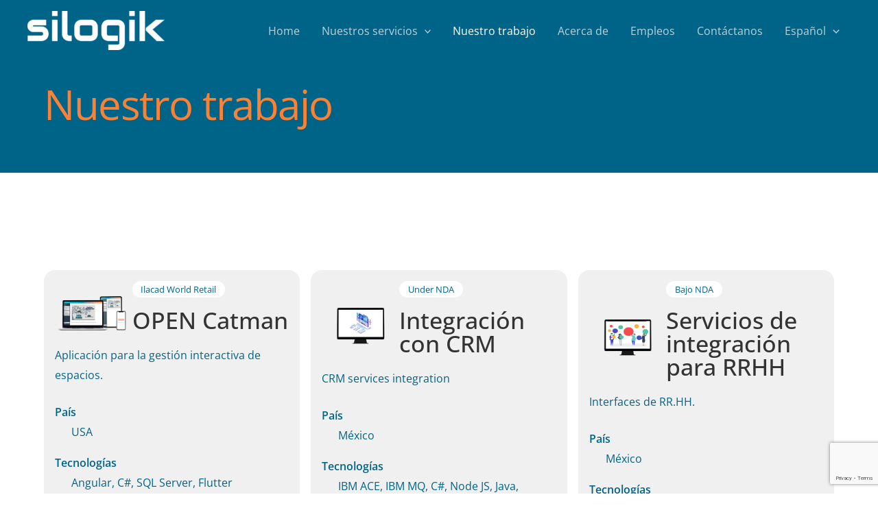

--- FILE ---
content_type: text/html; charset=utf-8
request_url: https://www.google.com/recaptcha/api2/anchor?ar=1&k=6LdwlzgpAAAAAM8JJyfHMxUOF8FdKAHRHShLCBpS&co=aHR0cHM6Ly93d3cuc2lsb2dpay5jb206NDQz&hl=en&v=PoyoqOPhxBO7pBk68S4YbpHZ&size=invisible&anchor-ms=20000&execute-ms=30000&cb=9e3fd17ojni8
body_size: 48758
content:
<!DOCTYPE HTML><html dir="ltr" lang="en"><head><meta http-equiv="Content-Type" content="text/html; charset=UTF-8">
<meta http-equiv="X-UA-Compatible" content="IE=edge">
<title>reCAPTCHA</title>
<style type="text/css">
/* cyrillic-ext */
@font-face {
  font-family: 'Roboto';
  font-style: normal;
  font-weight: 400;
  font-stretch: 100%;
  src: url(//fonts.gstatic.com/s/roboto/v48/KFO7CnqEu92Fr1ME7kSn66aGLdTylUAMa3GUBHMdazTgWw.woff2) format('woff2');
  unicode-range: U+0460-052F, U+1C80-1C8A, U+20B4, U+2DE0-2DFF, U+A640-A69F, U+FE2E-FE2F;
}
/* cyrillic */
@font-face {
  font-family: 'Roboto';
  font-style: normal;
  font-weight: 400;
  font-stretch: 100%;
  src: url(//fonts.gstatic.com/s/roboto/v48/KFO7CnqEu92Fr1ME7kSn66aGLdTylUAMa3iUBHMdazTgWw.woff2) format('woff2');
  unicode-range: U+0301, U+0400-045F, U+0490-0491, U+04B0-04B1, U+2116;
}
/* greek-ext */
@font-face {
  font-family: 'Roboto';
  font-style: normal;
  font-weight: 400;
  font-stretch: 100%;
  src: url(//fonts.gstatic.com/s/roboto/v48/KFO7CnqEu92Fr1ME7kSn66aGLdTylUAMa3CUBHMdazTgWw.woff2) format('woff2');
  unicode-range: U+1F00-1FFF;
}
/* greek */
@font-face {
  font-family: 'Roboto';
  font-style: normal;
  font-weight: 400;
  font-stretch: 100%;
  src: url(//fonts.gstatic.com/s/roboto/v48/KFO7CnqEu92Fr1ME7kSn66aGLdTylUAMa3-UBHMdazTgWw.woff2) format('woff2');
  unicode-range: U+0370-0377, U+037A-037F, U+0384-038A, U+038C, U+038E-03A1, U+03A3-03FF;
}
/* math */
@font-face {
  font-family: 'Roboto';
  font-style: normal;
  font-weight: 400;
  font-stretch: 100%;
  src: url(//fonts.gstatic.com/s/roboto/v48/KFO7CnqEu92Fr1ME7kSn66aGLdTylUAMawCUBHMdazTgWw.woff2) format('woff2');
  unicode-range: U+0302-0303, U+0305, U+0307-0308, U+0310, U+0312, U+0315, U+031A, U+0326-0327, U+032C, U+032F-0330, U+0332-0333, U+0338, U+033A, U+0346, U+034D, U+0391-03A1, U+03A3-03A9, U+03B1-03C9, U+03D1, U+03D5-03D6, U+03F0-03F1, U+03F4-03F5, U+2016-2017, U+2034-2038, U+203C, U+2040, U+2043, U+2047, U+2050, U+2057, U+205F, U+2070-2071, U+2074-208E, U+2090-209C, U+20D0-20DC, U+20E1, U+20E5-20EF, U+2100-2112, U+2114-2115, U+2117-2121, U+2123-214F, U+2190, U+2192, U+2194-21AE, U+21B0-21E5, U+21F1-21F2, U+21F4-2211, U+2213-2214, U+2216-22FF, U+2308-230B, U+2310, U+2319, U+231C-2321, U+2336-237A, U+237C, U+2395, U+239B-23B7, U+23D0, U+23DC-23E1, U+2474-2475, U+25AF, U+25B3, U+25B7, U+25BD, U+25C1, U+25CA, U+25CC, U+25FB, U+266D-266F, U+27C0-27FF, U+2900-2AFF, U+2B0E-2B11, U+2B30-2B4C, U+2BFE, U+3030, U+FF5B, U+FF5D, U+1D400-1D7FF, U+1EE00-1EEFF;
}
/* symbols */
@font-face {
  font-family: 'Roboto';
  font-style: normal;
  font-weight: 400;
  font-stretch: 100%;
  src: url(//fonts.gstatic.com/s/roboto/v48/KFO7CnqEu92Fr1ME7kSn66aGLdTylUAMaxKUBHMdazTgWw.woff2) format('woff2');
  unicode-range: U+0001-000C, U+000E-001F, U+007F-009F, U+20DD-20E0, U+20E2-20E4, U+2150-218F, U+2190, U+2192, U+2194-2199, U+21AF, U+21E6-21F0, U+21F3, U+2218-2219, U+2299, U+22C4-22C6, U+2300-243F, U+2440-244A, U+2460-24FF, U+25A0-27BF, U+2800-28FF, U+2921-2922, U+2981, U+29BF, U+29EB, U+2B00-2BFF, U+4DC0-4DFF, U+FFF9-FFFB, U+10140-1018E, U+10190-1019C, U+101A0, U+101D0-101FD, U+102E0-102FB, U+10E60-10E7E, U+1D2C0-1D2D3, U+1D2E0-1D37F, U+1F000-1F0FF, U+1F100-1F1AD, U+1F1E6-1F1FF, U+1F30D-1F30F, U+1F315, U+1F31C, U+1F31E, U+1F320-1F32C, U+1F336, U+1F378, U+1F37D, U+1F382, U+1F393-1F39F, U+1F3A7-1F3A8, U+1F3AC-1F3AF, U+1F3C2, U+1F3C4-1F3C6, U+1F3CA-1F3CE, U+1F3D4-1F3E0, U+1F3ED, U+1F3F1-1F3F3, U+1F3F5-1F3F7, U+1F408, U+1F415, U+1F41F, U+1F426, U+1F43F, U+1F441-1F442, U+1F444, U+1F446-1F449, U+1F44C-1F44E, U+1F453, U+1F46A, U+1F47D, U+1F4A3, U+1F4B0, U+1F4B3, U+1F4B9, U+1F4BB, U+1F4BF, U+1F4C8-1F4CB, U+1F4D6, U+1F4DA, U+1F4DF, U+1F4E3-1F4E6, U+1F4EA-1F4ED, U+1F4F7, U+1F4F9-1F4FB, U+1F4FD-1F4FE, U+1F503, U+1F507-1F50B, U+1F50D, U+1F512-1F513, U+1F53E-1F54A, U+1F54F-1F5FA, U+1F610, U+1F650-1F67F, U+1F687, U+1F68D, U+1F691, U+1F694, U+1F698, U+1F6AD, U+1F6B2, U+1F6B9-1F6BA, U+1F6BC, U+1F6C6-1F6CF, U+1F6D3-1F6D7, U+1F6E0-1F6EA, U+1F6F0-1F6F3, U+1F6F7-1F6FC, U+1F700-1F7FF, U+1F800-1F80B, U+1F810-1F847, U+1F850-1F859, U+1F860-1F887, U+1F890-1F8AD, U+1F8B0-1F8BB, U+1F8C0-1F8C1, U+1F900-1F90B, U+1F93B, U+1F946, U+1F984, U+1F996, U+1F9E9, U+1FA00-1FA6F, U+1FA70-1FA7C, U+1FA80-1FA89, U+1FA8F-1FAC6, U+1FACE-1FADC, U+1FADF-1FAE9, U+1FAF0-1FAF8, U+1FB00-1FBFF;
}
/* vietnamese */
@font-face {
  font-family: 'Roboto';
  font-style: normal;
  font-weight: 400;
  font-stretch: 100%;
  src: url(//fonts.gstatic.com/s/roboto/v48/KFO7CnqEu92Fr1ME7kSn66aGLdTylUAMa3OUBHMdazTgWw.woff2) format('woff2');
  unicode-range: U+0102-0103, U+0110-0111, U+0128-0129, U+0168-0169, U+01A0-01A1, U+01AF-01B0, U+0300-0301, U+0303-0304, U+0308-0309, U+0323, U+0329, U+1EA0-1EF9, U+20AB;
}
/* latin-ext */
@font-face {
  font-family: 'Roboto';
  font-style: normal;
  font-weight: 400;
  font-stretch: 100%;
  src: url(//fonts.gstatic.com/s/roboto/v48/KFO7CnqEu92Fr1ME7kSn66aGLdTylUAMa3KUBHMdazTgWw.woff2) format('woff2');
  unicode-range: U+0100-02BA, U+02BD-02C5, U+02C7-02CC, U+02CE-02D7, U+02DD-02FF, U+0304, U+0308, U+0329, U+1D00-1DBF, U+1E00-1E9F, U+1EF2-1EFF, U+2020, U+20A0-20AB, U+20AD-20C0, U+2113, U+2C60-2C7F, U+A720-A7FF;
}
/* latin */
@font-face {
  font-family: 'Roboto';
  font-style: normal;
  font-weight: 400;
  font-stretch: 100%;
  src: url(//fonts.gstatic.com/s/roboto/v48/KFO7CnqEu92Fr1ME7kSn66aGLdTylUAMa3yUBHMdazQ.woff2) format('woff2');
  unicode-range: U+0000-00FF, U+0131, U+0152-0153, U+02BB-02BC, U+02C6, U+02DA, U+02DC, U+0304, U+0308, U+0329, U+2000-206F, U+20AC, U+2122, U+2191, U+2193, U+2212, U+2215, U+FEFF, U+FFFD;
}
/* cyrillic-ext */
@font-face {
  font-family: 'Roboto';
  font-style: normal;
  font-weight: 500;
  font-stretch: 100%;
  src: url(//fonts.gstatic.com/s/roboto/v48/KFO7CnqEu92Fr1ME7kSn66aGLdTylUAMa3GUBHMdazTgWw.woff2) format('woff2');
  unicode-range: U+0460-052F, U+1C80-1C8A, U+20B4, U+2DE0-2DFF, U+A640-A69F, U+FE2E-FE2F;
}
/* cyrillic */
@font-face {
  font-family: 'Roboto';
  font-style: normal;
  font-weight: 500;
  font-stretch: 100%;
  src: url(//fonts.gstatic.com/s/roboto/v48/KFO7CnqEu92Fr1ME7kSn66aGLdTylUAMa3iUBHMdazTgWw.woff2) format('woff2');
  unicode-range: U+0301, U+0400-045F, U+0490-0491, U+04B0-04B1, U+2116;
}
/* greek-ext */
@font-face {
  font-family: 'Roboto';
  font-style: normal;
  font-weight: 500;
  font-stretch: 100%;
  src: url(//fonts.gstatic.com/s/roboto/v48/KFO7CnqEu92Fr1ME7kSn66aGLdTylUAMa3CUBHMdazTgWw.woff2) format('woff2');
  unicode-range: U+1F00-1FFF;
}
/* greek */
@font-face {
  font-family: 'Roboto';
  font-style: normal;
  font-weight: 500;
  font-stretch: 100%;
  src: url(//fonts.gstatic.com/s/roboto/v48/KFO7CnqEu92Fr1ME7kSn66aGLdTylUAMa3-UBHMdazTgWw.woff2) format('woff2');
  unicode-range: U+0370-0377, U+037A-037F, U+0384-038A, U+038C, U+038E-03A1, U+03A3-03FF;
}
/* math */
@font-face {
  font-family: 'Roboto';
  font-style: normal;
  font-weight: 500;
  font-stretch: 100%;
  src: url(//fonts.gstatic.com/s/roboto/v48/KFO7CnqEu92Fr1ME7kSn66aGLdTylUAMawCUBHMdazTgWw.woff2) format('woff2');
  unicode-range: U+0302-0303, U+0305, U+0307-0308, U+0310, U+0312, U+0315, U+031A, U+0326-0327, U+032C, U+032F-0330, U+0332-0333, U+0338, U+033A, U+0346, U+034D, U+0391-03A1, U+03A3-03A9, U+03B1-03C9, U+03D1, U+03D5-03D6, U+03F0-03F1, U+03F4-03F5, U+2016-2017, U+2034-2038, U+203C, U+2040, U+2043, U+2047, U+2050, U+2057, U+205F, U+2070-2071, U+2074-208E, U+2090-209C, U+20D0-20DC, U+20E1, U+20E5-20EF, U+2100-2112, U+2114-2115, U+2117-2121, U+2123-214F, U+2190, U+2192, U+2194-21AE, U+21B0-21E5, U+21F1-21F2, U+21F4-2211, U+2213-2214, U+2216-22FF, U+2308-230B, U+2310, U+2319, U+231C-2321, U+2336-237A, U+237C, U+2395, U+239B-23B7, U+23D0, U+23DC-23E1, U+2474-2475, U+25AF, U+25B3, U+25B7, U+25BD, U+25C1, U+25CA, U+25CC, U+25FB, U+266D-266F, U+27C0-27FF, U+2900-2AFF, U+2B0E-2B11, U+2B30-2B4C, U+2BFE, U+3030, U+FF5B, U+FF5D, U+1D400-1D7FF, U+1EE00-1EEFF;
}
/* symbols */
@font-face {
  font-family: 'Roboto';
  font-style: normal;
  font-weight: 500;
  font-stretch: 100%;
  src: url(//fonts.gstatic.com/s/roboto/v48/KFO7CnqEu92Fr1ME7kSn66aGLdTylUAMaxKUBHMdazTgWw.woff2) format('woff2');
  unicode-range: U+0001-000C, U+000E-001F, U+007F-009F, U+20DD-20E0, U+20E2-20E4, U+2150-218F, U+2190, U+2192, U+2194-2199, U+21AF, U+21E6-21F0, U+21F3, U+2218-2219, U+2299, U+22C4-22C6, U+2300-243F, U+2440-244A, U+2460-24FF, U+25A0-27BF, U+2800-28FF, U+2921-2922, U+2981, U+29BF, U+29EB, U+2B00-2BFF, U+4DC0-4DFF, U+FFF9-FFFB, U+10140-1018E, U+10190-1019C, U+101A0, U+101D0-101FD, U+102E0-102FB, U+10E60-10E7E, U+1D2C0-1D2D3, U+1D2E0-1D37F, U+1F000-1F0FF, U+1F100-1F1AD, U+1F1E6-1F1FF, U+1F30D-1F30F, U+1F315, U+1F31C, U+1F31E, U+1F320-1F32C, U+1F336, U+1F378, U+1F37D, U+1F382, U+1F393-1F39F, U+1F3A7-1F3A8, U+1F3AC-1F3AF, U+1F3C2, U+1F3C4-1F3C6, U+1F3CA-1F3CE, U+1F3D4-1F3E0, U+1F3ED, U+1F3F1-1F3F3, U+1F3F5-1F3F7, U+1F408, U+1F415, U+1F41F, U+1F426, U+1F43F, U+1F441-1F442, U+1F444, U+1F446-1F449, U+1F44C-1F44E, U+1F453, U+1F46A, U+1F47D, U+1F4A3, U+1F4B0, U+1F4B3, U+1F4B9, U+1F4BB, U+1F4BF, U+1F4C8-1F4CB, U+1F4D6, U+1F4DA, U+1F4DF, U+1F4E3-1F4E6, U+1F4EA-1F4ED, U+1F4F7, U+1F4F9-1F4FB, U+1F4FD-1F4FE, U+1F503, U+1F507-1F50B, U+1F50D, U+1F512-1F513, U+1F53E-1F54A, U+1F54F-1F5FA, U+1F610, U+1F650-1F67F, U+1F687, U+1F68D, U+1F691, U+1F694, U+1F698, U+1F6AD, U+1F6B2, U+1F6B9-1F6BA, U+1F6BC, U+1F6C6-1F6CF, U+1F6D3-1F6D7, U+1F6E0-1F6EA, U+1F6F0-1F6F3, U+1F6F7-1F6FC, U+1F700-1F7FF, U+1F800-1F80B, U+1F810-1F847, U+1F850-1F859, U+1F860-1F887, U+1F890-1F8AD, U+1F8B0-1F8BB, U+1F8C0-1F8C1, U+1F900-1F90B, U+1F93B, U+1F946, U+1F984, U+1F996, U+1F9E9, U+1FA00-1FA6F, U+1FA70-1FA7C, U+1FA80-1FA89, U+1FA8F-1FAC6, U+1FACE-1FADC, U+1FADF-1FAE9, U+1FAF0-1FAF8, U+1FB00-1FBFF;
}
/* vietnamese */
@font-face {
  font-family: 'Roboto';
  font-style: normal;
  font-weight: 500;
  font-stretch: 100%;
  src: url(//fonts.gstatic.com/s/roboto/v48/KFO7CnqEu92Fr1ME7kSn66aGLdTylUAMa3OUBHMdazTgWw.woff2) format('woff2');
  unicode-range: U+0102-0103, U+0110-0111, U+0128-0129, U+0168-0169, U+01A0-01A1, U+01AF-01B0, U+0300-0301, U+0303-0304, U+0308-0309, U+0323, U+0329, U+1EA0-1EF9, U+20AB;
}
/* latin-ext */
@font-face {
  font-family: 'Roboto';
  font-style: normal;
  font-weight: 500;
  font-stretch: 100%;
  src: url(//fonts.gstatic.com/s/roboto/v48/KFO7CnqEu92Fr1ME7kSn66aGLdTylUAMa3KUBHMdazTgWw.woff2) format('woff2');
  unicode-range: U+0100-02BA, U+02BD-02C5, U+02C7-02CC, U+02CE-02D7, U+02DD-02FF, U+0304, U+0308, U+0329, U+1D00-1DBF, U+1E00-1E9F, U+1EF2-1EFF, U+2020, U+20A0-20AB, U+20AD-20C0, U+2113, U+2C60-2C7F, U+A720-A7FF;
}
/* latin */
@font-face {
  font-family: 'Roboto';
  font-style: normal;
  font-weight: 500;
  font-stretch: 100%;
  src: url(//fonts.gstatic.com/s/roboto/v48/KFO7CnqEu92Fr1ME7kSn66aGLdTylUAMa3yUBHMdazQ.woff2) format('woff2');
  unicode-range: U+0000-00FF, U+0131, U+0152-0153, U+02BB-02BC, U+02C6, U+02DA, U+02DC, U+0304, U+0308, U+0329, U+2000-206F, U+20AC, U+2122, U+2191, U+2193, U+2212, U+2215, U+FEFF, U+FFFD;
}
/* cyrillic-ext */
@font-face {
  font-family: 'Roboto';
  font-style: normal;
  font-weight: 900;
  font-stretch: 100%;
  src: url(//fonts.gstatic.com/s/roboto/v48/KFO7CnqEu92Fr1ME7kSn66aGLdTylUAMa3GUBHMdazTgWw.woff2) format('woff2');
  unicode-range: U+0460-052F, U+1C80-1C8A, U+20B4, U+2DE0-2DFF, U+A640-A69F, U+FE2E-FE2F;
}
/* cyrillic */
@font-face {
  font-family: 'Roboto';
  font-style: normal;
  font-weight: 900;
  font-stretch: 100%;
  src: url(//fonts.gstatic.com/s/roboto/v48/KFO7CnqEu92Fr1ME7kSn66aGLdTylUAMa3iUBHMdazTgWw.woff2) format('woff2');
  unicode-range: U+0301, U+0400-045F, U+0490-0491, U+04B0-04B1, U+2116;
}
/* greek-ext */
@font-face {
  font-family: 'Roboto';
  font-style: normal;
  font-weight: 900;
  font-stretch: 100%;
  src: url(//fonts.gstatic.com/s/roboto/v48/KFO7CnqEu92Fr1ME7kSn66aGLdTylUAMa3CUBHMdazTgWw.woff2) format('woff2');
  unicode-range: U+1F00-1FFF;
}
/* greek */
@font-face {
  font-family: 'Roboto';
  font-style: normal;
  font-weight: 900;
  font-stretch: 100%;
  src: url(//fonts.gstatic.com/s/roboto/v48/KFO7CnqEu92Fr1ME7kSn66aGLdTylUAMa3-UBHMdazTgWw.woff2) format('woff2');
  unicode-range: U+0370-0377, U+037A-037F, U+0384-038A, U+038C, U+038E-03A1, U+03A3-03FF;
}
/* math */
@font-face {
  font-family: 'Roboto';
  font-style: normal;
  font-weight: 900;
  font-stretch: 100%;
  src: url(//fonts.gstatic.com/s/roboto/v48/KFO7CnqEu92Fr1ME7kSn66aGLdTylUAMawCUBHMdazTgWw.woff2) format('woff2');
  unicode-range: U+0302-0303, U+0305, U+0307-0308, U+0310, U+0312, U+0315, U+031A, U+0326-0327, U+032C, U+032F-0330, U+0332-0333, U+0338, U+033A, U+0346, U+034D, U+0391-03A1, U+03A3-03A9, U+03B1-03C9, U+03D1, U+03D5-03D6, U+03F0-03F1, U+03F4-03F5, U+2016-2017, U+2034-2038, U+203C, U+2040, U+2043, U+2047, U+2050, U+2057, U+205F, U+2070-2071, U+2074-208E, U+2090-209C, U+20D0-20DC, U+20E1, U+20E5-20EF, U+2100-2112, U+2114-2115, U+2117-2121, U+2123-214F, U+2190, U+2192, U+2194-21AE, U+21B0-21E5, U+21F1-21F2, U+21F4-2211, U+2213-2214, U+2216-22FF, U+2308-230B, U+2310, U+2319, U+231C-2321, U+2336-237A, U+237C, U+2395, U+239B-23B7, U+23D0, U+23DC-23E1, U+2474-2475, U+25AF, U+25B3, U+25B7, U+25BD, U+25C1, U+25CA, U+25CC, U+25FB, U+266D-266F, U+27C0-27FF, U+2900-2AFF, U+2B0E-2B11, U+2B30-2B4C, U+2BFE, U+3030, U+FF5B, U+FF5D, U+1D400-1D7FF, U+1EE00-1EEFF;
}
/* symbols */
@font-face {
  font-family: 'Roboto';
  font-style: normal;
  font-weight: 900;
  font-stretch: 100%;
  src: url(//fonts.gstatic.com/s/roboto/v48/KFO7CnqEu92Fr1ME7kSn66aGLdTylUAMaxKUBHMdazTgWw.woff2) format('woff2');
  unicode-range: U+0001-000C, U+000E-001F, U+007F-009F, U+20DD-20E0, U+20E2-20E4, U+2150-218F, U+2190, U+2192, U+2194-2199, U+21AF, U+21E6-21F0, U+21F3, U+2218-2219, U+2299, U+22C4-22C6, U+2300-243F, U+2440-244A, U+2460-24FF, U+25A0-27BF, U+2800-28FF, U+2921-2922, U+2981, U+29BF, U+29EB, U+2B00-2BFF, U+4DC0-4DFF, U+FFF9-FFFB, U+10140-1018E, U+10190-1019C, U+101A0, U+101D0-101FD, U+102E0-102FB, U+10E60-10E7E, U+1D2C0-1D2D3, U+1D2E0-1D37F, U+1F000-1F0FF, U+1F100-1F1AD, U+1F1E6-1F1FF, U+1F30D-1F30F, U+1F315, U+1F31C, U+1F31E, U+1F320-1F32C, U+1F336, U+1F378, U+1F37D, U+1F382, U+1F393-1F39F, U+1F3A7-1F3A8, U+1F3AC-1F3AF, U+1F3C2, U+1F3C4-1F3C6, U+1F3CA-1F3CE, U+1F3D4-1F3E0, U+1F3ED, U+1F3F1-1F3F3, U+1F3F5-1F3F7, U+1F408, U+1F415, U+1F41F, U+1F426, U+1F43F, U+1F441-1F442, U+1F444, U+1F446-1F449, U+1F44C-1F44E, U+1F453, U+1F46A, U+1F47D, U+1F4A3, U+1F4B0, U+1F4B3, U+1F4B9, U+1F4BB, U+1F4BF, U+1F4C8-1F4CB, U+1F4D6, U+1F4DA, U+1F4DF, U+1F4E3-1F4E6, U+1F4EA-1F4ED, U+1F4F7, U+1F4F9-1F4FB, U+1F4FD-1F4FE, U+1F503, U+1F507-1F50B, U+1F50D, U+1F512-1F513, U+1F53E-1F54A, U+1F54F-1F5FA, U+1F610, U+1F650-1F67F, U+1F687, U+1F68D, U+1F691, U+1F694, U+1F698, U+1F6AD, U+1F6B2, U+1F6B9-1F6BA, U+1F6BC, U+1F6C6-1F6CF, U+1F6D3-1F6D7, U+1F6E0-1F6EA, U+1F6F0-1F6F3, U+1F6F7-1F6FC, U+1F700-1F7FF, U+1F800-1F80B, U+1F810-1F847, U+1F850-1F859, U+1F860-1F887, U+1F890-1F8AD, U+1F8B0-1F8BB, U+1F8C0-1F8C1, U+1F900-1F90B, U+1F93B, U+1F946, U+1F984, U+1F996, U+1F9E9, U+1FA00-1FA6F, U+1FA70-1FA7C, U+1FA80-1FA89, U+1FA8F-1FAC6, U+1FACE-1FADC, U+1FADF-1FAE9, U+1FAF0-1FAF8, U+1FB00-1FBFF;
}
/* vietnamese */
@font-face {
  font-family: 'Roboto';
  font-style: normal;
  font-weight: 900;
  font-stretch: 100%;
  src: url(//fonts.gstatic.com/s/roboto/v48/KFO7CnqEu92Fr1ME7kSn66aGLdTylUAMa3OUBHMdazTgWw.woff2) format('woff2');
  unicode-range: U+0102-0103, U+0110-0111, U+0128-0129, U+0168-0169, U+01A0-01A1, U+01AF-01B0, U+0300-0301, U+0303-0304, U+0308-0309, U+0323, U+0329, U+1EA0-1EF9, U+20AB;
}
/* latin-ext */
@font-face {
  font-family: 'Roboto';
  font-style: normal;
  font-weight: 900;
  font-stretch: 100%;
  src: url(//fonts.gstatic.com/s/roboto/v48/KFO7CnqEu92Fr1ME7kSn66aGLdTylUAMa3KUBHMdazTgWw.woff2) format('woff2');
  unicode-range: U+0100-02BA, U+02BD-02C5, U+02C7-02CC, U+02CE-02D7, U+02DD-02FF, U+0304, U+0308, U+0329, U+1D00-1DBF, U+1E00-1E9F, U+1EF2-1EFF, U+2020, U+20A0-20AB, U+20AD-20C0, U+2113, U+2C60-2C7F, U+A720-A7FF;
}
/* latin */
@font-face {
  font-family: 'Roboto';
  font-style: normal;
  font-weight: 900;
  font-stretch: 100%;
  src: url(//fonts.gstatic.com/s/roboto/v48/KFO7CnqEu92Fr1ME7kSn66aGLdTylUAMa3yUBHMdazQ.woff2) format('woff2');
  unicode-range: U+0000-00FF, U+0131, U+0152-0153, U+02BB-02BC, U+02C6, U+02DA, U+02DC, U+0304, U+0308, U+0329, U+2000-206F, U+20AC, U+2122, U+2191, U+2193, U+2212, U+2215, U+FEFF, U+FFFD;
}

</style>
<link rel="stylesheet" type="text/css" href="https://www.gstatic.com/recaptcha/releases/PoyoqOPhxBO7pBk68S4YbpHZ/styles__ltr.css">
<script nonce="Cii6Kj2fyMb0ETZcenYP7Q" type="text/javascript">window['__recaptcha_api'] = 'https://www.google.com/recaptcha/api2/';</script>
<script type="text/javascript" src="https://www.gstatic.com/recaptcha/releases/PoyoqOPhxBO7pBk68S4YbpHZ/recaptcha__en.js" nonce="Cii6Kj2fyMb0ETZcenYP7Q">
      
    </script></head>
<body><div id="rc-anchor-alert" class="rc-anchor-alert"></div>
<input type="hidden" id="recaptcha-token" value="[base64]">
<script type="text/javascript" nonce="Cii6Kj2fyMb0ETZcenYP7Q">
      recaptcha.anchor.Main.init("[\x22ainput\x22,[\x22bgdata\x22,\x22\x22,\[base64]/[base64]/[base64]/KE4oMTI0LHYsdi5HKSxMWihsLHYpKTpOKDEyNCx2LGwpLFYpLHYpLFQpKSxGKDE3MSx2KX0scjc9ZnVuY3Rpb24obCl7cmV0dXJuIGx9LEM9ZnVuY3Rpb24obCxWLHYpe04odixsLFYpLFZbYWtdPTI3OTZ9LG49ZnVuY3Rpb24obCxWKXtWLlg9KChWLlg/[base64]/[base64]/[base64]/[base64]/[base64]/[base64]/[base64]/[base64]/[base64]/[base64]/[base64]\\u003d\x22,\[base64]\x22,\x22JMK7f8Koa2lII8OREml2NjLCoC7Dgyx1I8OQw5DDqMO+w4w6D3zDqHYkwqDDqTnCh1BqwqDDhsKKKTrDnUPCn8OsNmPDtVvCrcOhA8ORW8K+w5zDnMKAwps7w43Ct8OdVTTCqTDCvHfCjUNAw6HDhEA6ZGwHNMO1ecK5w6HDrMKaEsO9wrsGJMOEwr/DgMKGw6vDtsKgwpfCowXCnBrCumN/MFjDjyvClATCssOlIcKJR1IvIVvChMOYOGPDtsOuw5vDksOlDRwPwqfDhT7DvcK8w75Dw6AqBsKoAMKkYMKFPzfDknnCrMOqNHhxw7d5wp1kwoXDqlkpfkc+N8Orw6F9ZDHCjcKUcMKmF8K1w4Bfw6PDjwfCmknCrg/DgMKFGcKsGXpbMixKQsKlCMOwPcOXJ2Qiw7XCtn/DmMO8QsKFwp/CkcOzwrpccMK8wo3CgibCtMKBwpvCixV7wrFew6jCrsKaw7DCim3DtTU4wrvCgcK6w4IMwqrDmy0ewp7Cv2xJM8OFLMOnw4RUw6lmw6zCmMOKEDZ2w6xfw5XCo37DkG/DkVHDk1wEw5lySMK2QW/DuQoCdUcwWcKEwqbCiA5lw6LDmsO7w5zDsltHNXk0w7zDomDDj0UvNz5fTsKRwpYEesOPw7TDhAs5JsOQwrvCkcKic8OfCMOJwphKVcOsHRg/csOyw7XCp8KbwrFrw6MBX37ChzbDv8KAw43DvcOhIzlBYWowE1XDjULCnC/[base64]/[base64]/Dsh7CigkWY0wowrXDujrDtsKWIg80LwXDhcKIbznDgBPDoTrDoMK9w5vDssK8AEbDlD0Mwpcyw4BfwqJYwqpiQsKMCBxSGHDCj8K6w4VSw7QOVMOswoRJw4TDnEPCg8OyecKkw5/Cs8KfP8KBwqTCmsO8UMOqWMKKwofDvMKfwrYyw7U/wqnDnSoZwrzCjS7DnsOxwoJqw6TCrsO3eU3Cj8OUESjDqVDCmMK7DyfCr8Kww6PDhmwAwoBvw5NzGsKQJEt+cS0/w5lEwp/DqVsHRMKQJMKlQ8ODw5PCpMO7Ly7CvcOZdMKXMsKxwpo/w5xjwrzCrcO0w74NwrbDssKmwpMbwobDgWLCkAotwogfwp5fw4/DogpVf8KUw5DDjcKsdGA7dsK7w6tVw7XCr0AQw6XDtcOvwr7Cv8KbwqfCpcKLDMKpwpMBwq4VwpVow4XCvho/w6TCmC/DrWDDsCVndMKDw41pw4UTI8OpwqTDg8K2fBnCmScLXzvDrMKfKsOpw4bCiyrCv0kiTcK/w5lIw5hvHDIRw6nDgMK+T8O5VsKTwplQw6bDjUnDtMKMHm3DgQzCosOUw6psE2fDhmBywpIAw50HAnTCvcODw5pZAE7Dj8KJfiDDgGo6wr7CnQTChV/[base64]/wr49NMO/wqPDusO7w5zCisKyKcKGV0V7AS/[base64]/Dj1QrIQNcw45/w74jw6zDrWxlHzJmOUXCssKlw7p0eBQ9FsOjwpDDrhjDt8OWN0DDjhVjPgh6wpnCpicWwoUVdmHCnsOVwqXDqA7Cig/DpT8jw4fDvMKhw7YUw5xHPmjCjcKrw5fDkcOWesOqK8Ozwrtlw6AdYgLDocKnwp3CpD88R1rCiMOQTcKaw7J9wrHCh2VjKsO4F8KbQmHCrGIDEGHDixfDj8OXwoM7SMKfR8K/w6s5AcKGJsOiw7vCq2bCjsOuw6EdQ8OsbB0/[base64]/[base64]/[base64]/Dpx7DjGPCjsOUw7pHKizCs2MUwpBrw79cw7UdMcKXLSRPw7PCoMOXw6bCvwDCtgPDukXClmLCpzRJQsOSXHQRP8Kow7DCkjU/w6fDuRHCtMKEdcKZBUPCisKwwqbDoXjDgTI9wo/[base64]/[base64]/w4rCunPCn3Jqwq1+Y8OZQMOqwpDCucK8wrLCqFvCmsOuLMOjAcKmw73DvF9IMhtfY8OVdsKGDcOywoLCpMOTwpIYwr9MwrDCnw0Gw4/Cq2DDiHXCvXHCu2ouw4DDgcKMNMK6wqxHUjEgwrXCi8OSLXbCgUhrwpUAw4dJKcKDVHA0QcKaMmXCjDhcwqlJwqPDu8Ouf8K1G8OgwrlZw4/CrMK3T8KVVsKIY8O+NllgwrDDvMOfCQjDoljDusOdSX4ydzMBAA/CnsKgZcOuw7FvOMK/w65HMXzCkT/Cj1PCgmLCkcOKTjHDnsOdHcKMw5slGMK3OC3CnsKyGhkhVMK8MwJUw6pRBcKFOyDCicO/[base64]/DnsKZJMKQwpXCoj/Ch8O4w6hIw4d3GErDrGhHwrZ6wo0dEUFvwpnCp8KqDsOfT1XDmBEvwq7DhcO6w7bDv2htw6/DscKjUsKDfA5VbRjDviRWYsKgwpDDoEAqMHZVczjCv1vDmzUJwow8P0jCvD3DrlVaO8K/w4bCnnLDgcODQGxZw7tMVVpsw7XDu8Ogw5gjwr0bw59/[base64]/Co8K7EUMowph3wrVAw5XDisKBJloXw7XClsOlwpfDosKuwpvCj8OXflTCnRAcKsKvwojDsGEzwrEbRS/CsytFw4PClsKURwjCvMKvQcO1w4fDkTkpN8OIwpPCjBZpZsOcw6kEw6pMwrLDhA7Dr2AhD8OHwrg4wqoYwrUCZMO9DmvDmMKtwocXG8KUOcKUbR/CqMKRCTV5w5Bgw47DpcK1cgfDjsKVacK1O8KsOMOLfMKHGsO5wo3CmTNRwrh8WcOSa8Knw6Vkwo53VsOWGcKQVcO6c8Kiw7knC1PCmmPDoMO9wp/DosOBc8KHw5jCtsKGw75XdMKzc8OOwrACwrZfw6RgwoRGwrfDl8Oxw57Ds0RKfsK3OcKPwp5VwqrCiMKcw48nfy1Aw4LDtXdyDirCuDg0T8Kkwrgnw5XCgklzwpvDiXbDp8Oew4jCvMKUw5/CgMKdwrJmesKfICfClcOsGsKWe8Kdwo8+w47DkEAWwqjDinNGw4DDkmhBcxbDimvDs8KOwrzDh8Oew7dkSwt+w6HCuMK9TsKZw7Zmwr3ClsOPw6nDrMKhFMO/[base64]/DngPDqMOQw4XDmQ4HTMORwockw4U3wrUrXhlrAB4dw43DliMOXMOQwqQewqA5wpvCq8OYw7rCpGoUwokIwptjbE93woRxwpsFwpHDkSoQwr/CiMOPw6diX8ONQsOwwqoywp/[base64]/w4jDq8OcWsKFV1DCnzjDvMKnO8KnXsKVw5ABwqPCpBkeGcKLw7wOw5p0wrZmwoEPwqsgw6XDk8KwWG/[base64]/SFnCuwUwNlxQw4fDhMKEOcK7w7Exw7DCg2TDtMOYHF/ChsOHwo7CnmQmw7dfwonCtGrCk8OtwoI0w783BCvCkzLCkcKYwrY1w4rDgMOaw73CtcOZGA5iwpbDmz5CJWjCucKCEsO5HsKOwrlJGsK1JcKIwqk7N1VMHQFwwrPDq3/CuicjDMOiNULDisKQAX/CrsKgBMOPw4x/XFrCvQ5+VAbDgnJAw5RzwpXDh0IMw4Y0AMKyXHIJAsOuw6wFw69hSEETDsKqw7todcKNLMOScMKyY37CoMOBwr4nwq/DrsKDwrLDssO8GnnDgsKsKMOjDsKaAH7DkhrDs8O7woDCjsO9w5hawozDkcOxw4DCusOFcnlMF8KZwo1kw4TCjzhUdXjDl10SF8K9w6zDksKFw6IJeMODMMOcZcKww57CjD5/FMOaw7XDkljDoMOMQy1wwqLDsEkSHcOrT1vCv8K7w5wgwrdJwofDqEZXwqrDncOyw6DDhERHwr3DoMO/DkBowqfDpcOJYMKKwqkKZkJSwoIcwrbDiSgMwonDgHADVGTCqDTCuQjCnMK7AsOMw4QtVQrDlgbDqiXDmwbDr1llwrFTwrEWw6/[base64]/DqcOkwrZcTsKVwpVcS8OMw5ECw5ArLjc/w4/[base64]/QMO8w4vCqigxPmJFBRoNAQoBwrrDlSRnNsOIw4zDtsKRw6bDhMOtTsO8wq/[base64]/DnMKMwpxpw4LDh8KFSW7Dn8KvTg/[base64]/CkkgGMMO7a8KAR189TkkhwrZ4w6HCi8OhazRsTMK5wrbDrMKZIMOqwp/Cn8KvBkrClU9yw4hXGVRmwptow6zDgMO+PMKGcnp0Z8K4wrgiSWFZY07Dh8Orw48ww6rCkwDDoxtFaGF+w5tOw7HCtMKjwrRowqXCmSzCgsOBJsOrw5jDnsORTjXDvEbDqcKuwrF2dAExwp84w79VwobCoX/DsS8LIMOfbAJTwqrChynClcOnM8KHVsO0G8Oiw5bCicKNwqJgHzFow5bDrsOrw5nDqMKWw7UWTsK7e8O/[base64]/wpVNDVZYN8OiIMKKwqHCtcOgNHfDuMKTwrEfwq8Tw41Hwr/CpsKPWMO3w4TDmXbDgmnCmcK4JsKjMzAkw67DpcKmwrnCiBdHw7zCn8Ktw6YZOsOpAcOxGsKCYhMmWsODw7zCj1I5PsOPSSgzUDjDkFnDu8KxS0hsw6DDgVt0wrp/GSzDuilxwpnDvxvCjFciREtPw7LCmUZ0WMORw6YLwpbCuyAEw6fCnhVxcsKSTsKRGcODN8OTb1nDgARpw6zCswnDqhBtZcKxw5sCwpzDpcO0XsOTBlnDkcOBRsOFesKsw5DDk8KpKzB9KcO3w5TCpF/ClWdTwq0xVsK6wpjCqsOrBi0AdcO5wrzDsXMJbcKhw7/[base64]/Cv8OVwpkAwqt2w7dbwpzCsHjCtTbCpgPDuBjDusO/bcORwp/ChsOgwo3DmsO/[base64]/[base64]/ChHhlw6hPKMOowo7Cu0AGwplFRMKYX0XDm8O3w5wQwp/DhmtZw4HChFkjw7PDkSwbwrcuw6RiP1zCjMO9JsOKw44pwqXCjMKiw7TCjmTDpsKtdMKvw6TDjcKUcsO2wrTCoUvDtcOIDX/[base64]/w4vDmlcsw7/DpcKtwocuwoDCjzpmb8OobTjCisKXZcOVwqFlw5grQyTDi8KIfiTCrVsVwrU0TMK0w7rDhxXDkMKewrRYwqDDqBI2w4Isw6HDtkzCnHbDmcOyw7jChQ7DgsKRwqvCl8OYwo4nw6fDiSdvURFDwrdUJMKrJsKlacOCw6R7SSnCgHzDri/DsMKHK13DjcKBwqLCjwEaw7nCl8OEITLCllpxXsKCSC3DhFQ8QExXB8OKDWAVb2XDiHnDq2bDmcKjw7nDrMO1WMO4akbDt8OyOUN4McOEwossBEbDkiFoUcKZw4fCtMOKXcO6wrjCtkTDhsOiw4YowqnDqDvCk8O0w4pZwq0qwo/[base64]/IcONw5bCmVoudsK0HkrDrMO9a8ONw6YGw4B2w7lew6goGsKGZg8Ww7hqw6LCuMOtSW92w6HCgHE+KMKJw5rClMO3w7YPQ0/CgMKuTcOaMjrDrgzDt1/[base64]/O1PCiSXCi8OBNsOUHmrDmMOLWMOAN8Kdw5DCtysRG1/[base64]/Dj8KSw7/CjjIpw5bDq8K5woJoeXdAwp7DoDvCvg9Pw4vDsBjDlThVwpfDpiHCjDwUw43CoyDDhMODLsO9UMKYwoLDhCLCl8OgDsOvUnBvwrTDnG/ChMKewpXDmcKCQcOWwo7DoSd1GcKGw4/DpcKATsOyw4PCo8OZGcOUwrd4w7pIbSpERsORFsOuwpB0wodnwo1KTGVjDU7DoxjDkMKFwoRsw6kgwqbDhEBRZlvDm0YJEcO7GR1IS8KpNcKmwozCt8OMwqLDtH0qUsOTwqzDo8OPNxLCqxoiwprDn8O0HMKLZWRiw5/CvA82XSYlw4wuwpciK8OaK8KqPjrDjsKkXWHDrcO5AH7Dv8OOCXlwHA9RT8OTw4NRCShNwqJGJjjDkVgDJAJsc2dMYgbDisKFwrzCiMOAL8OaKn3DpSLDnsK0BsKPw4LDnSoODBoiw5/Dp8OlUWfDv8K7wplEf8OMw6A5wqrCpgzCusK4ZRtFBCg8HMKEengGw4/Cog/DkFrCujLCtMKew43Dqkx2akk9w7/DqRJBwpguwpwsOsODGB7CjMK1BMOhwotQR8OHw4vCuMO1VAPCnMKowp1xw4DDvsOIVjp3OMKQwofCucKlw6s4dHV7ESZOwp/Ct8KqwoPDt8KdVMOcC8OvwrLDvMOWVEF6wrQ/[base64]/DtcKtQ29XME/[base64]/CrcKbfDphwohxZsObeMKgw7A9SMKDwrMxwpVWB1p2w40pw5Q0WsOEKX/CnSLCgmdnw4LDlMK5wr/CmMK/[base64]/DrMKeQjE+RcOAw4lXS3tQPGvCoWTDm3UqwolCwrZvLjsVDMOwwrV2DXDCnA7DtDVMw45UWwTCl8OxEhDDpcKnIwTCv8KywoZtA0ZxSBY/HhfCrcOCw5jClH7ChMOJdMOJwpo6wroACcKNwpt7wpfCq8OYHMKyw6RswrVNecKoPsOyw4I1LMKdPsO+wpZMw60MWzJmbkokUsKrwo3Djw7CmnIhFj/DuMKBwo3CksOjwq/DhcK6LC15w5w+B8KCOUbDgMK9w5pNw4fCv8ORD8OUwonDtHYZwp7CrsOvw6U7HxFlwq/Dl8KFfwhPaUbDssO0wrLDoxgiM8KcwpfDhcOWwq3Dr8KqCwTDuUzCqMOEDsOUw4F5f2cPQzvDlWpRwrDDpXRRVMODwqTChsO3QDVCwqc+wp7Cpj/DhHVawooPQMKbJUo7wpPDkhrDizV6UV7CnBxpW8KNIsO5wpHDhVQNwqd3ZMOAw6zDlMKNDsK3w6/DqMKRw79YwqEsSMKrw7/DicKCGA9gZMOlM8OjPMOiwrBXWHdHwpUXw78NWgYqMCzDvmVmFMKFaHdZfEM4w5NdP8KOw5PClcOONjdUw45FCsKEAMO4wpMkc3nCuEYuWcKXUCzDjcO+PcOhwq5ZD8KEw4LDijwxw6wNwqE/XMKeHFPCocOuJMKywp/[base64]/DvEVzQXHDrmEbe2wUw4/DixHDsh/DqlPCqcOiwpDDjsOXGMO8AcOzwohsZCtBeMK7w6TCr8KuVsOLLU8nCcObw69bw5zDsmZcwqbDmcOswpwEwqhjw4TCmnjCn1rCol3DsMK0ZcOQCRJCwqTCgGDCrSp3Uh7CvX/CrcOqwoPCsMOEBVc/[base64]/DtHtdAUMHw4jCiMKucWogw6LCnMK1A20nXMOMKEsbwqQ/wrpZDsKaw6NjwqHCtznClMOKbsOQDFgOW0AlWsOGw7EXScOTwrYew4x1ZUQuwqzDonVLwqnDp0DDu8KBHMKCwrpIYsKHBcO2VsOjwpjDknV4w5fCpsOxw4JpwoDDl8OKw6zCoF/CgcOgw4c7NBHDr8OWfRNLD8KYw44Kw7cvNA1Awok0wplJWWzDigMCJ8KyFsO1SMOdwoAZwokhwpvDmUZLTWvDumgfw7J4OyZJbsOfw6vDrHUIXFXCq2/Cu8OEecOGw6TDg8OwQGN2HH5JLDfDikvDrmvDhSVCw6FCw4UvwqgCeFsqC8KCIxJ2w6AeMBTCh8O0ADPCssKXeMKxS8KEwpnCh8K6wpYiw7dBw6xpU8OuL8Kww7vDscKIwp59IcO+w6tww7/Dm8KzYMK0w6ZEw7FBF3tSWGYPwqHDu8OpWMO8woBRw7bDksKrR8OFwovCnmbCqS3Ds0oiwoMHLsKtwo/CoMKVw5nDnEPDqgADEMKtYTlbw4fDscKfX8ODw4tzwqw0wr/DvUbCvsOUBcKMC3pKwrIcw7YvZiwEwph5w5DCpDUMw5dgTMOEwrLDncOawq82QsK/dVNXwo0DBMKMw6fDg1/Dk0EFbhxfwpF4wqzDt8KiwpLDosKDw7XDucK1VsOTwrvDlloWEcKob8Kawqovw5PDosOXI13DqsOpPRTCusO8ZcOwIAhkw4nChijDq1HDo8KZw7TDqcKEcGBRGsOuw6xKZVVmwq/DryIdTcKNw4PCssKOQlfDtxxoRjXCsCvDkMKEw5fCmy7CiMKHw6nCiEnCoCzDtk0PY8OyRX8YQnDDgC0Dd2MBwrvCocObAHFafjnCt8OkwoYnG3AZWQbCl8OAwo3DssKLw7/[base64]/BcKcw5rDkBzCu0zCuA5Ow7rClcKqCUnCox9naynDiMK6C8OwFCrDkwXDjMObRMKqHsKHwo/[base64]/CqMKdw5/[base64]/wpFcwq/Co8K9KMO2w6bDkTXDoMKFHMKDwqc/[base64]/wrYlw4zCkMOZwpsWwpjDoQwNw7BncsO9S8KuwoZOw7LDvcK+wq3CulNvCCbDp1ZtEMOMwqvDrXgAIsOiEsKRwrjCj3h4EATDj8K9AiTChjYgLsOHwpbDpMK/ckPDgUTCmsKuGcORB0bDksOrMcKXwojDrEdQwpbChMKZOcORe8KUwoXCpnMMXCPDvl7Ciz1Gw40/w7vCgsK7CsOSbcK8wpFqJTNQwr/ChMO5w6DCkMOow7IXECEbM8OpKsKxwphbVlBmwrd5wqDDrMOAw4BtwpbDihY9wrfCs1hIw5DDqcOiWmDDv8K0wrR1w5PDhyPCkHzDn8Kxw59pwrDDkUbDqcO1wosSa8OxCHnDksKuw7d8DcKkKMKOwoZMw4EyKsO/w5Vyw4NdUQvCjD9Owq9TYmbDmglsZR/Dmx7Dg1ENwp5Yw4HDnQNqYMObYsKvMTnCtMOEwpDCo20iwoXDt8OoX8OTdMKDIAYlwqrDusO/[base64]/DoMOLdBnCr1FEV8O6wqbDpcKGcMKrw4LDu0/Di0hIc8KwYXxDe8KJW8KCwrw9w4Ezwr3ClMKJw4bCukdvw4rClGo8F8Omw6BlC8O5ABlxS8OGw4TDj8K0w53CoiHDgMKwwprDmm/DplHDjhXDusKcGWbDgRrCkBTDvjVbwpZ7wqdkwpzDuT4VwojCumddw5/DuhDCgWvCmx7DnMK+w7oyw7rDgsKkEA/Dv1DChkQeDHzCu8OywrXCv8OeGsKCw60xwq7DhiIww5DCuXoDVMKIw4LCo8K7EMKCwpAewrzDkcOtaMKTwqzChB/CgsOIJXx/VhBrw6vDtkbCjMKow6Nww4fCrMO8wqXCtcKewpEJIyAmw41Swr11NRcLRcKPG1fCnx9YVcOcwq4Uw6pMwrXCsgbCq8KeOWXDh8KrwphOw6cMIsKowqPCo1ovDcKewoJVdV/CiAV4w53Dlx/DisKjKcK2FcKIP8Onw7cwwqHDocOsYsO+woTCs8Oven4rwpQEwoDDgsKbZcOIwrpqwqHDs8OTwqN9WwLClMOVc8KvScO4Tj5/w7tVKHt/wrjCgsKuw7xnRsKEL8OUMMO3wr3Dt3LCtS9zw4PDr8O1w5DDtQDCn2gYw5INR2LDtgB1XcOFw7tSw77ChsKhYRNDO8OLEsO3wo/[base64]/DksO9w4J5w7zDmsKnwoXDswjCljjCmCvCr8KQw4zDizPCj8O3wqPDvsKcI1g2w6Rjw7JjTMOYUSDDoMKMXRvDgsOHKUrCmTjDqsKTCMOgenQlwozCqUhswqsZwrcPw5bCkyDDlMOtDMKtw69PUgYPdsOEScKqME/[base64]/DhsOMwrZlVcKRB0Q4SMO+wpDCgMOCX8O6w4cxFcONw4AkXk/Dh2LChMOgwo5BWsKxw449GV0CwqgBUMOtJcOTwrchScKIbjIhwqjCsMKOwot1w43Cn8KzB0vDonHCt2pNGcKjw48WwobCu3k/TkIRO3cjwoAONUNROsO8OE85TH/CksOvcsKnwrbDqcOxw4bDuAIkBMKowp3Drh1cYsOlw5xAMm/CjwNfRUQ2w67Dt8O1wofDmVHDtilFFMKbUAw2wqnDhWFIwqPDkR/[base64]/DpBMJSSDCocK1F3RtM8KfWWIRPBTDj1rDssOhwpnCtjpNH2AHCXXCgMKeccKvfy8JwromEcOqw7BFC8OiJ8OOwpl/GXtIwoXDn8OEGy7Dt8KFw4sow4TDosOowrzDvF3DvsOewoJHPsKaf1vCi8OIw67DoTpxLMOnw5tzwpnDnBc9w4vDpsOtw6jDmcKtw582wp/[base64]/Ci2nDucOEw5HCoMK7w64tJg3DiRI8w4o+TjQLBcKrVUBqEEzCkzE7RExabnFjWlAXPRbDqTouW8Khw4Jow7HCo8K1H8Khw7FCw4QhQiPCnMKCw4VoCyfChhxRw4TDocKhBcO7wppVLcOUw4rDtsOCwqDDlxjCvsOfwppYZAzChsK7aMKcLcKOSCdvPDNiAxDCpMK/[base64]/[base64]/DtTkqLcKWfMK5Qwk+w5TDv2h2QsKWw49Fw64uwoVPw61LwqTDvcOrM8KpecOmMk4/wpA7w5wVw7/[base64]/ClMKLw5HCuifCqxkCw7LDm8KVQsKCw5nCqsK4wqjCikTDihc4AsOcU0XDkWDDi0MgB8KVDGAaw6loSShyPcKDw5bCi8O+esOpw4zDn0IywpIOwprDjD/[base64]/DtDbCkMK2wpbCq0vDqsKWacO1w6/[base64]/Cs8K/[base64]/wpnDtRBgQw9ANsOeIhYVwovDmBrDtMOywp3DtcOJw4PDugHDowEAw6fCrTXDkmMNw5XCiMKYU8KHw5/Di8OKw6oTw49cw7nCik0Gw7oBw7pzeMOSwo/DkcOzOcKIwrzCpjvCnMKbwrTCqMK/bnTCh8OPw6k/w51Kw58Rw5sRw5DDkU/Cl8Kow6nDrcKAw47DssOtw6pjwqfDpS/DuHMcwp/DjQ/[base64]/DiUYDXkA7wrTChxsOw4HCqcKcw54/[base64]/[base64]/QsOmwpbCpy5RacKuN8O+woVBU8OmSDUFZgjCjysYwp7DocKAw6pHwoQYPHdpAxnCtmPDoMKxwqE3BVl/wq/CuCDCtFIdck8hLsOUwq1OJwtKDcKdwrTDhsOhCMKEw78gQ01cCsObw4MHIMKnw57DqsOaJcOFDi4jwrDCl1vClcO+OibDscKbdFByw6/CiC7CvkzDvVhKwoVHw5BZw41bwqPDuR3DozLCkixDw6JmwrpQw4HDmcKlwqHCksO+AHvDiMOcZTQkw4BXwpJlwq9aw40yLFV1w5fDgsOTw43CtsKAwr9NTklUwqh/ZV3CnMOZwq/[base64]/[base64]/JMOIYyJTFcOYw7gWw7zDmCzChAXCuyEwKBsWNsKtwpzDg8OnQHfCpsO0YMOvGMO7wqzDtT0FTXdnwr/DhcO3wo9jw7fDtnDDrgPDnEAPw7HCiFjDnRbCrx0Dw602YXNEwrLDq2jCu8Olw7nCqAvDucOEEcO0KsK7w4MxYFIFw6lDwp8QaU/Dm1nClmnDuxHCqwLCi8OoGsKZw611wovDiHPClsK0wrtiw5TDuMOkAGZqDcOHNcKZwooAwqAXw6k2MRfDjhHDi8O/BAPCpMO2ZEtSw6NAa8K0w6Z3w5FlY0kWw5nDgT3DsTvDncO2P8OFD0jDhjBudMK+w7jDsMOHw7zChhNKPQLDrXbCjsK7w7TDqBjDsCTDlcKKG2XDskTCjkfDj2fCk2XDpsK+w60rdMKjIlHCqF8qJwPCiMOZw5Q1wrUjPsOowrAlwq/Cg8ODwpEKwozCl8Ofw4zCiEfDjA0jwoDDhmnCkR4FR3hSb21awqo/S8O2wpMqw7tpwr3CshHDsUEXMnZYwozCl8O3cV4+wo/DusKwwpzCnMOnOj7Cl8KgUGvCiirDklTDmsKkw67CvAN7wrQZVg4LAMKdGTbCkAF/AmLDisKDw5DDo8OjLWXDmcOFw6h2LMKTw6TCpsOGw5nCsMOqf8OawosJw7UPwrnDicKwwpDCvsK/wpXDu8K2wo/CgU9oLgzCr8ObG8K1KFM0wql8wqfDh8OLw6jCkW/[base64]/DlClLwqnCpsKsccOmUcK4IkvDqsOJPcO5wo3Cl0nDujlfw6XCk8Kzw6/ChmHDqSfDncOSP8KMHUBsMMKSw63DtcKEwoQrw6zDvMO5dMOhw5xzwqQ6QSHDh8KFw7I+FQd0wp1QETPCtizCiljCgVN6wqMJFMKNwq3DpDJuwo9oEVjDjiPCv8KHNVA5w5xdScOrwqE6RcKTw6wfHnXCmWvDuhJTwprDrsKqw4s7w4F/BzvDqsOBw7XCtwo6wqjCtjvDgsOQGCRUw6clccO+w5VrG8OsasKrXcKpwoHCucKhwrg/PcKNw6wqCB/CjXgMJWzDhglUVcKeHsOsIzQ0w4l6wr3Dr8OadsOWw5zDi8O6acOscMOQX8K7wrbCiHHDrB4wRiJ/[base64]/G8Onw4dPU8KKZ3/CuxbDuEPCplnCiwvCu3htcsOeLsODw6c6fjUSNcKSwo3CnWcYTMK1w6lKAsKkOMOfwowPwoU+wrcCwpfCtG/CrcKiO8KKTcKrRSfCsMOzw6cOGnXCgGkgw48Xw5XCp3lCw58hQ2N4QXvClgYxDcKpAMKew7QpVMOfw6bDg8OjwroiYBDCiMKTwonDoMKvWcO7Ng5FbWZkwqVaw5wzw4olwoLCqx7Cv8ONw7AtwqB8JsOSNRjCgTZTwpfCv8Oywo/CiXTCnVwHKsKTfMOGCsOAaMKBLWTCrCxeFBs+ImbDulF6wr3CksOmacKqw7IUbMO7dcKvM8OBeG5AeStpEyfDgFYtwoAqw63DpnApasK1w7zCpsOJB8KWwosSGkwKL8OywpDChifDmzHClcOLUXVNwpw/wrNFU8K4WR7CicO8w7DCsm/Cm2l+wo3DskbDkGDCsRdQwr3Dm8O2wqEKw5EjZcKgGk/CmcKkHMOCwr3DqkoewrjDhsKxXjFYcMOoJUAxRsOZf3PDuMOOw4DDjD8TPhAOwpnCm8ODw5QzwpHDhGXDsg1pw7TDvTlwwphVEBkpf03CnsKww5/DscKvw70oFwLCpzhIw41hEsKDUMK1wojDjxUKbwnCuGPDtXEMw5ssw7/DnDxibEl0GcKuw4pjw6B2wqIWw5HDoRzDvhbCoMK2w73DsCoNQ8K/[base64]/Ct3FOOSZew5huw4A+BMOlXcO3wqvDjgvCrgdEcHjCvWDDqcK4BcK1QB0YwpcRfyPCvHVuw5o4w4nCt8OrPnbCkFHCm8KCcsKQS8OWw4BqQMOWHcOyf1XDjnR+K8ORw4zCoBYvwpbCoMOUVcKlW8K/EWtWw6pyw6J1w44LJggCV1PDuQjCtcOzSA8zw4nCl8OAwrbCghxyw7Qowq/DgAHDiiAkwonCvsOPJsOlO8Ovw7A3DMKfwr84wpHCi8KyTTQYecO0AcO4w6/[base64]/DuDw/w4BLMUnCiUEGwpRDICPCm8K0wpzCt8KuwrTDvwFNw4DCu8KfW8OFw51fwrdsO8KDwot3BMKJw5/[base64]/[base64]/wp7DmsKewrHCuhXClsKMSMKAdl0icV5de8OJA8ONw7Fcw7bDjcKjwpLCncK2w6/CtXRvXDkgMHpfXyFdw4PCqcKlIMOfERDCmWPDlMO7wq7Dvj7Dn8KwwpZ5IjDDqillwq5wOcOiw44mwq5pGBXDlcOtDcO2w7xCYig6w7HCqMORACPCncOnw4/DolfDosOkXHEPw6x5w4cbdMO8wqJDTH7Cgh4jw6wCRcOaQnXCoR/DsDbCiQZfDMK2L8KWccOqIsOda8Obw4tXJ3N+Gj3Cq8OAXzrDocKuw4bDvx3Dn8O/w6FwZATDrXXCiF5/wpIHR8KEXsKpwpplTn8cTcORwplTI8KwKzzDrT/DqDkoFxcQPcK+w6NUIcKow79jw6Vrw53CigxwwpxzCRrDg8OBQMORJC7DmRNtKEPDrnHCrMOkVsKTEzsSR1vDoMO6wpfDsz/DhCE5wqTDoCfDicKqwrXDrsOIDMKBw53DhsO+ESkwCcOuw5rDh0kvw5DDgELCsMK0OnnCtkp3Ujwww43CqwjCvcOmwrbCiVBLwqd6w45vwoJha0HCilTDmsK8w6/[base64]/w7MdB8KDw6PDh8K0woRHZ1DCmVBGNFPDtsOuYsKEYzVFw5NbdsOMTsOgwozCvcOmDjTDrsKvw5PDsSpEw6XCocOaMsOzUMODQjnCoMOpd8OBXiI7w4kow6rCi8OhK8OvEsOjwrvDvC7DgWpZw77DnBbCqBBKwpjDuwgOw6EJfFkRwqUjwr4IKHnDty/DpsKLw4jCslvCnsKHC8K2Ikx2T8KTAcOtw6XDmHTCqMKPGsKCHGHChcKZwpLCs8KVKgDDkcOvfMK2w6BbwqTDq8KewoLCh8ObET/CmmPDjsKww6JLw5vCuMKzHW8TVW0VwoTCr3UdLyrDngZiwr/DrMOjw70nBsKLwp1XwpRYwpICSzbChcKUwrF3RMK2wowpHcK5wr16wp/DkCNiZsKLwqfCj8OVw5lYwrfDg0bDkXpcAhAhfn3Dp8Klw6tFd2siw5nDisKzw73Cpn/Cp8O8RW09wpTChmEoHMKfwrLDpMKYSMO5GMOmwpnDuEsCOHfDiDvDiMOdwqLCinrCnMOWAwLCvMKZwoAgUSrCi0vCtl7DiSjCrj91w7TDk2pdcTcAFcOsYzIkdDrCusKdR3IoQcOaGMO4woYZw5ZLSsKvP3JwwovCisKyPTLDrcKII8Kew6lPwrEYIyZ/wqbDrg7DmjF3w7Nlw4QWBMOXw4RrRinCtsKZQ04QwofDtcKhw5fClcKzwpnDrArCgxnCgA7CvVnDk8K0QXbCiXUyAMKiw553w63ClGPDm8KyFkDDvmfDhcKvWsObFsKuwq/CrHINw4s5wo8eJsKwwpBxw63DjC/[base64]/DocKxw5tVTMOARlrCrcOLbFdcwqLCgXbClcK5LcKtYF02FzPDv8OKw4DDqjXCogbDmcKfwr48DMO9wrrCsTrClXQNw551PMKAw4PCo8Kmw7vCs8O6fibDtcOEFxDCvA54MsKbw6lvDEFbLBp/w5sOw54CdmIXwp/DvMOlRmrCrQA8esOTdn7DsMK0ZMO5w54tXF3DmcKBPXzDpcKkGW9lesOKOsOTBcKQw7fCg8OSwpFTQcOERcOkw4IfKWPDjcKGbX7CszhEwp4Qw65IPH/ChmVSwpkKTkbCiX3Cm8OAwo8YwqJfN8KgFsK5dcOodsOxw6TDtMOHw7XCpGddw7d5LXtEZxNYLcKJWsKhAcK0X8OIelRdwp04wp/[base64]/[base64]/DvsO0J2BPOMK3wqXDqBDCux95ChvDisOPw40Xwr5xHsK5w4HCicOZwq3DocKbwo/[base64]/w7otwoXCi8OcNMORw5rCi8KAwo3CrEAtHsKCejTCiyoSwoXCjcKea25aW8KGwrliw70mEifDk8K9S8Kof0DCrx3DrcKaw4IXJHciDglsw5hVwrl4wofCncKKw4LCkCvCiABIU8Oaw4c9MwPCvcOmwqtHBypJwpRUdMKFXhjCrCIUw6bDthHCkXgmcGcwRQ/DohEWwo/DlMOMITdcHcKewoJgZMK4w7bDuRYjMk0kScOrQsKHwpHDn8OnwqoMw6nDoFjDv8Kzwrsbw4k0w4ZfXCrDm001w4vCkjXDmMKUd8KVwoA1wrfDu8KBQMOYcsKnwqZIKmHCoDJFI8KSfsOGGcK7wpQDMHHCv8OOT8KVw7/DksOGwrEHIw9SwpjCusOcKcOVwqc+R1vDsB/[base64]\\u003d\\u003d\x22],null,[\x22conf\x22,null,\x226LdwlzgpAAAAAM8JJyfHMxUOF8FdKAHRHShLCBpS\x22,0,null,null,null,1,[21,125,63,73,95,87,41,43,42,83,102,105,109,121],[1017145,449],0,null,null,null,null,0,null,0,null,700,1,null,0,\[base64]/76lBhnEnQkZnOKMAhk\\u003d\x22,0,0,null,null,1,null,0,0,null,null,null,0],\x22https://www.silogik.com:443\x22,null,[3,1,1],null,null,null,1,3600,[\x22https://www.google.com/intl/en/policies/privacy/\x22,\x22https://www.google.com/intl/en/policies/terms/\x22],\x22E19rtmV06GFQrEFWEplR4EVSkWruX/g4DK0cm0FH0H4\\u003d\x22,1,0,null,1,1768729345934,0,0,[102,40,200],null,[64],\x22RC-XKgErQxga6R21Q\x22,null,null,null,null,null,\x220dAFcWeA7lsC4L6NYSCkOd4DJYFt2Rq3XCsx5lOjOQwLA3fB5qhf3qYqTjweIoXSsS6SbuxEYPsft2iO8hRQSqmvdM4zi1k1mYSw\x22,1768812146009]");
    </script></body></html>

--- FILE ---
content_type: text/css
request_url: https://www.silogik.com/wp-content/themes/astra-child/style.css?ver=6.5.7
body_size: 702
content:
/*
Theme Name:   Astra Child
Description:  Personalización de Astra
Author:       South Star
Template:     astra
Version:      1.0.0
Text Domain:  astrachild
*/

.white-image {
    filter: brightness(0) invert(1);
}

.svg-clip figure {
	mask-image: url('/wp-content/uploads/2023/12/mask.svg');
	mask-size: contain;
}

.portfolio-card a {
	text-decoration: none!important;
	display: block;
	border-radius: 1rem;
	padding: 1rem;	
	background-color: var(--ast-global-color-6);	
}

.portfolio-card a:hover {   
	transform: scale(1.025);
    box-shadow: 0 15px 25px 0 var(--wp--preset--color--ast-global-color-7, var(--ast-global-color-7));
}

.portfolio-card__header {
	display: flex;
	align-items: center;
}

.portfolio-card__image {
	flex-basis: 33%;
	flex-shrink: 0;
}

.portfolio-card__content {
	display: flex;
	flex-direction: column;
	min-height: 25.5rem;
	position: relative;
}

.portfolio-card__title {
    display: flex;
    flex-direction: column;
	flex-grow: 1;
    align-self: stretch;
    justify-content: space-between;
}

.portfolio-card__client { 
    align-self: end;
    font-size: smaller;
    background-color: var(--ast-global-color-5);
    padding: 0 .8rem;
    border-radius: 2rem;
    margin-bottom: 1rem;
}

.portfolio-card__content button {
	position: absolute;
	right: 0;
	bottom: 0;
}

@media (max-width: 911px) {
	.portfolio-card a {
 		grid-template-columns: auto;
		grid-template-rows: 20rem auto;		 
	}
}